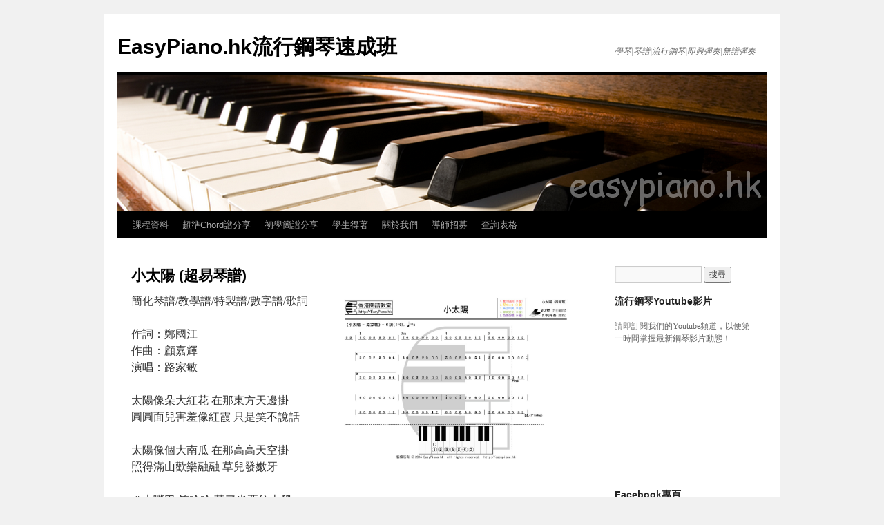

--- FILE ---
content_type: text/html; charset=UTF-8
request_url: https://www.easypiano.hk/%E8%B6%85%E6%98%93%E7%B0%A1%E8%AD%9C%E4%B8%8B%E8%BC%89/%E5%85%92%E6%AD%8C%E7%B2%BE%E9%81%B8-%E8%B6%85%E6%98%93%E7%90%B4%E8%AD%9C/%E5%B0%8F%E5%A4%AA%E9%99%BD-%E8%B6%85%E6%98%93%E7%90%B4%E8%AD%9C
body_size: 28291
content:
<!DOCTYPE html>
<html lang="zh-TW">
<head>
<meta charset="UTF-8" />
<title>小太陽 (超易琴譜) | EasyPiano.hk流行鋼琴速成班</title>
<link rel="profile" href="http://gmpg.org/xfn/11" />
<link rel="stylesheet" type="text/css" media="all" href="https://www.easypiano.hk/wp-content/themes/twentyten/style.css" />
<link rel="pingback" href="https://www.easypiano.hk/xmlrpc.php" />

<!-- [BEGIN] Metadata added via 'All Meta Tags' plugin by Arthur Gareginyan (https://www.arthurgareginyan.com) -->

<meta name='google-site-verification' content='628rbl5MUYRRcMiq9LB0M4-9Q7ryAZY8dEBlfV-BKtQ' />
<meta name='msvalidate.01' content='2EB41E38B7F582FDFAF147532A1B0508' />
<!-- [END] Metadata added via 'All Meta Tags' plugin by Arthur Gareginyan (https://www.arthurgareginyan.com) -->

<link rel="dns-prefetch" href="//connect.facebook.net" />
<link rel='dns-prefetch' href='//s0.wp.com' />
<link rel='dns-prefetch' href='//secure.gravatar.com' />
<link rel='dns-prefetch' href='//connect.facebook.net' />
<link rel='dns-prefetch' href='//s.w.org' />
<link rel="alternate" type="application/rss+xml" title="訂閱 EasyPiano.hk流行鋼琴速成班 &raquo;" href="https://www.easypiano.hk/feed" />
<link rel="alternate" type="application/rss+xml" title="訂閱 EasyPiano.hk流行鋼琴速成班 &raquo; 迴響" href="https://www.easypiano.hk/comments/feed" />
		<script type="text/javascript">
			window._wpemojiSettings = {"baseUrl":"https:\/\/s.w.org\/images\/core\/emoji\/2.2.1\/72x72\/","ext":".png","svgUrl":"https:\/\/s.w.org\/images\/core\/emoji\/2.2.1\/svg\/","svgExt":".svg","source":{"concatemoji":"https:\/\/www.easypiano.hk\/wp-includes\/js\/wp-emoji-release.min.js?ver=4.7.10"}};
			!function(a,b,c){function d(a){var b,c,d,e,f=String.fromCharCode;if(!k||!k.fillText)return!1;switch(k.clearRect(0,0,j.width,j.height),k.textBaseline="top",k.font="600 32px Arial",a){case"flag":return k.fillText(f(55356,56826,55356,56819),0,0),!(j.toDataURL().length<3e3)&&(k.clearRect(0,0,j.width,j.height),k.fillText(f(55356,57331,65039,8205,55356,57096),0,0),b=j.toDataURL(),k.clearRect(0,0,j.width,j.height),k.fillText(f(55356,57331,55356,57096),0,0),c=j.toDataURL(),b!==c);case"emoji4":return k.fillText(f(55357,56425,55356,57341,8205,55357,56507),0,0),d=j.toDataURL(),k.clearRect(0,0,j.width,j.height),k.fillText(f(55357,56425,55356,57341,55357,56507),0,0),e=j.toDataURL(),d!==e}return!1}function e(a){var c=b.createElement("script");c.src=a,c.defer=c.type="text/javascript",b.getElementsByTagName("head")[0].appendChild(c)}var f,g,h,i,j=b.createElement("canvas"),k=j.getContext&&j.getContext("2d");for(i=Array("flag","emoji4"),c.supports={everything:!0,everythingExceptFlag:!0},h=0;h<i.length;h++)c.supports[i[h]]=d(i[h]),c.supports.everything=c.supports.everything&&c.supports[i[h]],"flag"!==i[h]&&(c.supports.everythingExceptFlag=c.supports.everythingExceptFlag&&c.supports[i[h]]);c.supports.everythingExceptFlag=c.supports.everythingExceptFlag&&!c.supports.flag,c.DOMReady=!1,c.readyCallback=function(){c.DOMReady=!0},c.supports.everything||(g=function(){c.readyCallback()},b.addEventListener?(b.addEventListener("DOMContentLoaded",g,!1),a.addEventListener("load",g,!1)):(a.attachEvent("onload",g),b.attachEvent("onreadystatechange",function(){"complete"===b.readyState&&c.readyCallback()})),f=c.source||{},f.concatemoji?e(f.concatemoji):f.wpemoji&&f.twemoji&&(e(f.twemoji),e(f.wpemoji)))}(window,document,window._wpemojiSettings);
		</script>
		<style type="text/css">
img.wp-smiley,
img.emoji {
	display: inline !important;
	border: none !important;
	box-shadow: none !important;
	height: 1em !important;
	width: 1em !important;
	margin: 0 .07em !important;
	vertical-align: -0.1em !important;
	background: none !important;
	padding: 0 !important;
}
</style>
<link rel='stylesheet' id='contact-form-7-css'  href='https://www.easypiano.hk/wp-content/plugins/contact-form-7/includes/css/styles.css?ver=4.6' type='text/css' media='all' />
<link rel='stylesheet' id='muki-jqcloud-stylesheet-css'  href='https://www.easypiano.hk/wp-content/plugins/muki-tag-cloud/jqcloud.css?ver=4.7.10' type='text/css' media='all' />
<link rel='stylesheet' id='slb_core-css'  href='https://www.easypiano.hk/wp-content/plugins/simple-lightbox/client/css/app.css?ver=2.6.0' type='text/css' media='all' />
<link rel='stylesheet' id='social-logos-css'  href='https://www.easypiano.hk/wp-content/plugins/jetpack/_inc/social-logos/social-logos.min.css?ver=1' type='text/css' media='all' />
<link rel='stylesheet' id='jetpack_css-css'  href='https://www.easypiano.hk/wp-content/plugins/jetpack/css/jetpack.css?ver=4.4.2' type='text/css' media='all' />
<link rel='stylesheet' id='lightboxStyle-css'  href='https://www.easypiano.hk/wp-content/plugins/lightbox-plus/css/lightweight/colorbox.css?ver=2.7' type='text/css' media='screen' />
<script type='text/javascript' src='https://www.easypiano.hk/wp-includes/js/jquery/jquery.js?ver=1.12.4'></script>
<script type='text/javascript' src='https://www.easypiano.hk/wp-includes/js/jquery/jquery-migrate.min.js?ver=1.4.1'></script>
<script type='text/javascript' src='https://www.easypiano.hk/wp-content/plugins/muki-tag-cloud/jqcloud-1.0.4.wp.min.js?ver=4.7.10'></script>
<link rel='https://api.w.org/' href='https://www.easypiano.hk/wp-json/' />
<link rel="EditURI" type="application/rsd+xml" title="RSD" href="https://www.easypiano.hk/xmlrpc.php?rsd" />
<link rel="wlwmanifest" type="application/wlwmanifest+xml" href="https://www.easypiano.hk/wp-includes/wlwmanifest.xml" /> 
<meta name="generator" content="WordPress 4.7.10" />
<link rel="canonical" href="https://www.easypiano.hk/%e8%b6%85%e6%98%93%e7%b0%a1%e8%ad%9c%e4%b8%8b%e8%bc%89/%e5%85%92%e6%ad%8c%e7%b2%be%e9%81%b8-%e8%b6%85%e6%98%93%e7%90%b4%e8%ad%9c/%e5%b0%8f%e5%a4%aa%e9%99%bd-%e8%b6%85%e6%98%93%e7%90%b4%e8%ad%9c" />
<link rel='shortlink' href='https://wp.me/P537zh-AM' />
<link rel="alternate" type="application/json+oembed" href="https://www.easypiano.hk/wp-json/oembed/1.0/embed?url=https%3A%2F%2Fwww.easypiano.hk%2F%25e8%25b6%2585%25e6%2598%2593%25e7%25b0%25a1%25e8%25ad%259c%25e4%25b8%258b%25e8%25bc%2589%2F%25e5%2585%2592%25e6%25ad%258c%25e7%25b2%25be%25e9%2581%25b8-%25e8%25b6%2585%25e6%2598%2593%25e7%2590%25b4%25e8%25ad%259c%2F%25e5%25b0%258f%25e5%25a4%25aa%25e9%2599%25bd-%25e8%25b6%2585%25e6%2598%2593%25e7%2590%25b4%25e8%25ad%259c" />
<link rel="alternate" type="text/xml+oembed" href="https://www.easypiano.hk/wp-json/oembed/1.0/embed?url=https%3A%2F%2Fwww.easypiano.hk%2F%25e8%25b6%2585%25e6%2598%2593%25e7%25b0%25a1%25e8%25ad%259c%25e4%25b8%258b%25e8%25bc%2589%2F%25e5%2585%2592%25e6%25ad%258c%25e7%25b2%25be%25e9%2581%25b8-%25e8%25b6%2585%25e6%2598%2593%25e7%2590%25b4%25e8%25ad%259c%2F%25e5%25b0%258f%25e5%25a4%25aa%25e9%2599%25bd-%25e8%25b6%2585%25e6%2598%2593%25e7%2590%25b4%25e8%25ad%259c&#038;format=xml" />

<!-- platinum seo pack 1.3.8 -->
<meta name="robots" content="index,follow" />
<meta name="description" content="簡化琴譜/教學譜/特製譜/數字譜/歌詞 作詞：鄭國江 作曲：顧嘉輝 演唱：路家敏 太陽像朵大紅花" />
<link rel="canonical" href="https://www.easypiano.hk/%e8%b6%85%e6%98%93%e7%b0%a1%e8%ad%9c%e4%b8%8b%e8%bc%89/%e5%85%92%e6%ad%8c%e7%b2%be%e9%81%b8-%e8%b6%85%e6%98%93%e7%90%b4%e8%ad%9c/%e5%b0%8f%e5%a4%aa%e9%99%bd-%e8%b6%85%e6%98%93%e7%90%b4%e8%ad%9c" />
<!-- /platinum one seo pack -->

<link rel='dns-prefetch' href='//v0.wordpress.com'>
<style type='text/css'>img#wpstats{display:none}</style><meta name="title" content="小太陽 (超易琴譜) | EasyPiano.hk流行鋼琴速成班" />
<meta name="description" content="簡化琴譜/教學譜/特製譜/數字譜/歌詞 作詞：鄭國江 作曲：顧嘉輝 演唱：路家敏 太陽像朵大紅花 在那東方天邊&hellip;" />
<meta property="og:site_name" content="EasyPiano.hk流行鋼琴速成班" />
<meta property="og:type" content="website" />
<meta property="og:locale" content="zh_TW" />
<meta property="og:url" content="https://www.easypiano.hk/%e8%b6%85%e6%98%93%e7%b0%a1%e8%ad%9c%e4%b8%8b%e8%bc%89/%e5%85%92%e6%ad%8c%e7%b2%be%e9%81%b8-%e8%b6%85%e6%98%93%e7%90%b4%e8%ad%9c/%e5%b0%8f%e5%a4%aa%e9%99%bd-%e8%b6%85%e6%98%93%e7%90%b4%e8%ad%9c" />
<meta property="og:title" content="小太陽 (超易琴譜)" />
<meta property="og:description" content="簡化琴譜/教學譜/特製譜/數字譜/歌詞 作詞：鄭國江 作曲：顧嘉輝 演唱：路家敏&hellip;" />
<meta property="og:image" content="https://www.easypiano.hk/wp-content/uploads/2015/07/小太陽路家敏.jpg" />
<meta property="og:image:width" content="3508" />
<meta property="og:image:height" content="2481" />
<style type="text/css">
.muki_tag_cloud.jqcloud span.w1{font-size:100%;}.muki_tag_cloud.jqcloud span.w2{font-size:120%;}.muki_tag_cloud.jqcloud span.w3{font-size:140%;}.muki_tag_cloud.jqcloud span.w4{font-size:160%;}.muki_tag_cloud.jqcloud span.w5{font-size:180%;}.muki_tag_cloud.jqcloud span.w6{font-size:200%;}.muki_tag_cloud.jqcloud span.w7{font-size:220%;}.muki_tag_cloud.jqcloud span.w8{font-size:240%;}.muki_tag_cloud.jqcloud span.w9{font-size:260%;}.muki_tag_cloud.jqcloud span.w10{font-size:280%;}.muki_tag_cloud.jqcloud span.w11{font-size:300%;}</style>
<link rel="icon" href="https://www.easypiano.hk/wp-content/uploads/2022/03/cropped-Easypiano-Single-Logo-1-32x32.png" sizes="32x32" />
<link rel="icon" href="https://www.easypiano.hk/wp-content/uploads/2022/03/cropped-Easypiano-Single-Logo-1-192x192.png" sizes="192x192" />
<link rel="apple-touch-icon-precomposed" href="https://www.easypiano.hk/wp-content/uploads/2022/03/cropped-Easypiano-Single-Logo-1-180x180.png" />
<meta name="msapplication-TileImage" content="https://www.easypiano.hk/wp-content/uploads/2022/03/cropped-Easypiano-Single-Logo-1-270x270.png" />
</head>

<body class="page-template-default page page-id-2280 page-child parent-pageid-2267">
<div id="wrapper" class="hfeed">
	<div id="header">
		<div id="masthead">
			<div id="branding" role="banner">
								<div id="site-title">
					<span>
						<a href="https://www.easypiano.hk/" title="EasyPiano.hk流行鋼琴速成班" rel="home">EasyPiano.hk流行鋼琴速成班</a>
					</span>
				</div>
				<div id="site-description">學琴|琴譜|流行鋼琴|即興彈奏|無譜彈奏</div>

										<img src="https://www.easypiano.hk/wp-content/uploads/2014/06/banner4b.png" width="940" height="198" alt="" />
								</div><!-- #branding -->

			<div id="access" role="navigation">
			  				<div class="skip-link screen-reader-text"><a href="#content" title="跳至內容">跳至內容</a></div>
								<div class="menu-header"><ul id="menu-%e5%b8%b8%e8%a6%8f%e7%b5%90%e6%a7%8b" class="menu"><li id="menu-item-3023" class="menu-item menu-item-type-custom menu-item-object-custom menu-item-has-children menu-item-3023"><a>課程資料</a>
<ul class="sub-menu">
	<li id="menu-item-1652" class="menu-item menu-item-type-post_type menu-item-object-page menu-item-1652"><a href="https://www.easypiano.hk/%e8%aa%b2%e7%a8%8b%e8%b3%87%e6%96%99/%e7%b0%a1%e8%ad%9c%e9%80%9f%e6%88%90%e6%b5%81%e8%a1%8c%e9%8b%bc%e7%90%b4%e8%aa%b2%e7%a8%8b">「簡譜速成流行鋼琴」課程</a></li>
</ul>
</li>
<li id="menu-item-3024" class="menu-item menu-item-type-custom menu-item-object-custom menu-item-has-children menu-item-3024"><a>超準Chord譜分享</a>
<ul class="sub-menu">
	<li id="menu-item-599" class="menu-item menu-item-type-post_type menu-item-object-page menu-item-599"><a href="https://www.easypiano.hk/%e8%b6%85%e6%ba%96%e7%b0%a1%e8%ad%9c%e4%b8%8b%e8%bc%89/%e5%b9%b4%e5%ba%a6%e4%b9%8b%e9%81%b8">年度之選</a></li>
	<li id="menu-item-2223" class="menu-item menu-item-type-post_type menu-item-object-page menu-item-2223"><a href="https://www.easypiano.hk/%e8%b6%85%e6%ba%96%e7%b0%a1%e8%ad%9c%e4%b8%8b%e8%bc%89/%e6%87%b7%e8%88%8a%e9%87%91%e6%9b%b2">懷舊金曲</a></li>
	<li id="menu-item-318" class="menu-item menu-item-type-post_type menu-item-object-page menu-item-318"><a href="https://www.easypiano.hk/%e8%b6%85%e6%ba%96%e7%b0%a1%e8%ad%9c%e4%b8%8b%e8%bc%89/%e5%8a%87%e9%9b%86%e4%b8%bb%e9%a1%8c%e6%9b%b2">劇集主題曲</a></li>
	<li id="menu-item-2249" class="menu-item menu-item-type-post_type menu-item-object-page menu-item-2249"><a href="https://www.easypiano.hk/%e8%b6%85%e6%ba%96%e7%b0%a1%e8%ad%9c%e4%b8%8b%e8%bc%89/%e5%86%a7%e6%ad%8c%e7%b2%be%e9%81%b8">冧歌精選</a></li>
	<li id="menu-item-2224" class="menu-item menu-item-type-post_type menu-item-object-page menu-item-2224"><a href="https://www.easypiano.hk/%e8%b6%85%e6%ba%96%e7%b0%a1%e8%ad%9c%e4%b8%8b%e8%bc%89/%e4%b8%ad%e5%9c%8b%e5%9c%8b%e6%ad%8c">中國國歌(Chord簡譜)</a></li>
</ul>
</li>
<li id="menu-item-3025" class="menu-item menu-item-type-custom menu-item-object-custom menu-item-has-children menu-item-3025"><a>初學簡譜分享</a>
<ul class="sub-menu">
	<li id="menu-item-2284" class="menu-item menu-item-type-post_type menu-item-object-page current-page-ancestor menu-item-2284"><a href="https://www.easypiano.hk/%e8%b6%85%e6%98%93%e7%b0%a1%e8%ad%9c%e4%b8%8b%e8%bc%89">流行曲精選</a></li>
	<li id="menu-item-2275" class="menu-item menu-item-type-post_type menu-item-object-page current-page-ancestor menu-item-2275"><a href="https://www.easypiano.hk/%e8%b6%85%e6%98%93%e7%b0%a1%e8%ad%9c%e4%b8%8b%e8%bc%89/%e5%85%92%e6%ad%8c%e7%b2%be%e9%81%b8-%e8%b6%85%e6%98%93%e7%90%b4%e8%ad%9c">兒歌精選</a></li>
</ul>
</li>
<li id="menu-item-2914" class="menu-item menu-item-type-post_type menu-item-object-page menu-item-2914"><a href="https://www.easypiano.hk/%e5%ad%b8%e7%94%9f%e5%be%97%e8%91%97">學生得著</a></li>
<li id="menu-item-2351" class="menu-item menu-item-type-custom menu-item-object-custom menu-item-has-children menu-item-2351"><a>關於我們</a>
<ul class="sub-menu">
	<li id="menu-item-2347" class="menu-item menu-item-type-custom menu-item-object-custom menu-item-2347"><a href="http://www.easypiano.hk/?p=59">音樂中心簡介</a></li>
	<li id="menu-item-2348" class="menu-item menu-item-type-custom menu-item-object-custom menu-item-2348"><a href="http://www.easypiano.hk/?p=235">創辦導師簡介</a></li>
</ul>
</li>
<li id="menu-item-2853" class="menu-item menu-item-type-post_type menu-item-object-page menu-item-2853"><a href="https://www.easypiano.hk/%e5%b0%8e%e5%b8%ab%e6%8b%9b%e5%8b%9f">導師招募</a></li>
<li id="menu-item-3014" class="menu-item menu-item-type-post_type menu-item-object-page menu-item-3014"><a href="https://www.easypiano.hk/%e6%9f%a5%e8%a9%a2%e8%a1%a8%e6%a0%bc">查詢表格</a></li>
</ul></div>			</div><!-- #access -->
		</div><!-- #masthead -->
	</div><!-- #header -->

	<div id="main">

		<div id="container">
			<div id="content" role="main">

			

				<div id="post-2280" class="post-2280 page type-page status-publish hentry">
											<h1 class="entry-title">小太陽 (超易琴譜)</h1>
					
					<div class="entry-content">
						<p>簡化琴譜/教學譜/特製譜/數字譜/歌詞<a href="http://www.easypiano.hk/wp-content/uploads/2015/07/小太陽路家敏.jpg" rel="lightbox[2280]" title="小太陽(路家敏)"><img class="alignright wp-image-2279" src="http://www.easypiano.hk/wp-content/uploads/2015/07/小太陽路家敏-1024x724.jpg" alt="小太陽(路家敏)" width="340" height="240" srcset="https://www.easypiano.hk/wp-content/uploads/2015/07/小太陽路家敏-1024x724.jpg 1024w, https://www.easypiano.hk/wp-content/uploads/2015/07/小太陽路家敏-250x176.jpg 250w" sizes="(max-width: 340px) 100vw, 340px" /></a></p>
<p>作詞：鄭國江<br />
作曲：顧嘉輝<br />
演唱：路家敏</p>
<p>太陽像朵大紅花 在那東方天邊掛<br />
圓圓面兒害羞像紅霞 只是笑不說話</p>
<p>太陽像個大南瓜 在那高高天空掛<br />
照得滿山歡樂融融 草兒發嫩牙</p>
<p>＃大嘴巴 笑哈哈 落了也要往上爬<br />
敬他 愛他 我把心願交給他</p>
<p>太陽倦了便回家 夜裡休息少驚怕<br />
明晨月兒落旭日 重來依舊往上爬＃</p>
<p>Repeat ＃</p>
<div class="sharedaddy sd-sharing-enabled"><div class="robots-nocontent sd-block sd-social sd-social-official sd-sharing"><h3 class="sd-title">歡迎於您的Facebook讚好我們這一頁Chord簡譜！</h3><div class="sd-content"><ul><li class="share-facebook"><div class="fb-share-button" data-href="https://www.easypiano.hk/%e8%b6%85%e6%98%93%e7%b0%a1%e8%ad%9c%e4%b8%8b%e8%bc%89/%e5%85%92%e6%ad%8c%e7%b2%be%e9%81%b8-%e8%b6%85%e6%98%93%e7%90%b4%e8%ad%9c/%e5%b0%8f%e5%a4%aa%e9%99%bd-%e8%b6%85%e6%98%93%e7%90%b4%e8%ad%9c" data-layout="button_count"></div></li><li class="share-end"></li></ul></div></div></div>																	</div><!-- .entry-content -->
				</div><!-- #post-## -->

				
			<div id="comments">




</div><!-- #comments -->


			</div><!-- #content -->
		</div><!-- #container -->


		<div id="primary" class="widget-area" role="complementary">
			<ul class="xoxo">

<li id="search-2" class="widget-container widget_search"><form role="search" method="get" id="searchform" class="searchform" action="https://www.easypiano.hk/">
				<div>
					<label class="screen-reader-text" for="s">搜尋：</label>
					<input type="text" value="" name="s" id="s" />
					<input type="submit" id="searchsubmit" value="搜尋" />
				</div>
			</form></li>			</ul>
		</div><!-- #primary .widget-area -->


		<div id="secondary" class="widget-area" role="complementary">
			<ul class="xoxo">
				<li id="text-10" class="widget-container widget_text"><h3 class="widget-title">流行鋼琴Youtube影片</h3>			<div class="textwidget"><p><script src="https://apis.google.com/js/platform.js"></script></p>
<div class="g-ytsubscribe" data-channelid="UCJ5OQu_rydwpSuTXvGF9rbw" data-layout="full" data-count="default"></div>
<p>請即訂閱我們的Youtube頻道，以便第一時間掌握最新鋼琴影片動態！</p>
</div>
		</li><li id="smart-youtube-2" class="widget-container smart-youtube"><h3 class="widget-title"></h3><span class="youtube"><iframe title="YouTube video player" class="youtube-player" type="text/html" width="200" height="167" src="//www.youtube.com/embed/_3VzAhJfRpM?wmode=transparent&amp;fs=1&amp;hl=en&amp;showsearch=1&amp;rel=0&amp;theme=dark" frameborder="0" allowfullscreen></iframe></span></li><li id="text-3" class="widget-container widget_text"><h3 class="widget-title">Facebook專頁</h3>			<div class="textwidget"><p>請即讚好我們的Facebook專頁，<br />
以獲得最新流行曲Chord簡譜資訊！</p>
</div>
		</li><li id="text-2" class="widget-container widget_text">			<div class="textwidget"><div class="fb-like-box" data-href="https://www.facebook.com/easypianohk" data-width="210" data-layout="standard" data-action="like" data-show-faces="true" data-header="true" data-stream="false" data-show-border="true" data-share="true"></div></div>
		</li><li id="text-9" class="widget-container widget_text"><h3 class="widget-title">熱門排行榜 Hot!!</h3>			<div class="textwidget"><a href = "http://goo.gl/eXIya6" target="_blank">成人學鋼琴</a>、<a href = "http://goo.gl/eXIya6" target="_blank">鋼琴課程</a>、<a href = "http://goo.gl/eXIya6" target="_blank">流行鋼琴</a>、<a href = "http://goo.gl/qSFOl5" target="_blank">流行數碼鋼琴速成班</a>、<a href = "http://goo.gl/Bje1Cu" target="_blank">即興彈奏法</a>、<a href = "http://goo.gl/Bje1Cu" target="_blank">無譜彈奏法</a>、<a href = "http://goo.gl/aDaS2o" target="_blank">鋼琴導師</a>

</div>
		</li>			</ul>
		</div><!-- #secondary .widget-area -->

	</div><!-- #main -->

	<div id="footer" role="contentinfo">
		<div id="colophon">



			<div id="footer-widget-area" role="complementary">

				<div id="first" class="widget-area">
					<ul class="xoxo">
						<li id="text-7" class="widget-container widget_text"><h3 class="widget-title">版權所有 © 2022 EasyPiano.hk</h3>			<div class="textwidget"><p>流行鋼琴教學中心：荔枝角</p>
<p>|成人鋼琴|無譜彈奏|自學鋼琴|<br />
|即興鋼琴|婚禮伴奏|技巧教學|<br />
|鋼琴老師|教會司琴|鋼琴導師|<br />
|一對一速成教學|私人個別教授‎|</p>
</div>
		</li>					</ul>
				</div><!-- #first .widget-area -->

				<div id="second" class="widget-area">
					<ul class="xoxo">
						<li id="nav_menu-3" class="widget-container widget_nav_menu"><h3 class="widget-title">流行鋼琴Chord琴譜下載</h3><div class="menu-%e7%b0%a1%e8%ad%9c%e9%81%b8%e5%96%ae-container"><ul id="menu-%e7%b0%a1%e8%ad%9c%e9%81%b8%e5%96%ae" class="menu"><li id="menu-item-2152" class="menu-item menu-item-type-post_type menu-item-object-page menu-item-2152"><a href="https://www.easypiano.hk/%e8%b6%85%e6%ba%96%e7%b0%a1%e8%ad%9c%e4%b8%8b%e8%bc%89/%e5%8a%87%e9%9b%86%e4%b8%bb%e9%a1%8c%e6%9b%b2">劇集主題曲</a></li>
<li id="menu-item-2153" class="menu-item menu-item-type-post_type menu-item-object-page menu-item-2153"><a href="https://www.easypiano.hk/%e8%b6%85%e6%ba%96%e7%b0%a1%e8%ad%9c%e4%b8%8b%e8%bc%89/%e5%b9%b4%e5%ba%a6%e4%b9%8b%e9%81%b8">年度之選</a></li>
<li id="menu-item-2154" class="menu-item menu-item-type-post_type menu-item-object-page menu-item-2154"><a href="https://www.easypiano.hk/%e8%b6%85%e6%ba%96%e7%b0%a1%e8%ad%9c%e4%b8%8b%e8%bc%89/%e5%86%a7%e6%ad%8c%e7%b2%be%e9%81%b8">冧歌精選</a></li>
<li id="menu-item-2155" class="menu-item menu-item-type-post_type menu-item-object-page menu-item-2155"><a href="https://www.easypiano.hk/%e8%b6%85%e6%ba%96%e7%b0%a1%e8%ad%9c%e4%b8%8b%e8%bc%89/%e6%87%b7%e8%88%8a%e9%87%91%e6%9b%b2">懷舊金曲</a></li>
</ul></div></li>					</ul>
				</div><!-- #second .widget-area -->

				<div id="third" class="widget-area">
					<ul class="xoxo">
						<li id="nav_menu-4" class="widget-container widget_nav_menu"><h3 class="widget-title">流行鋼琴知識分享</h3><div class="menu-%e7%9f%a5%e8%ad%98%e9%81%b8%e5%96%ae-container"><ul id="menu-%e7%9f%a5%e8%ad%98%e9%81%b8%e5%96%ae" class="menu"><li id="menu-item-2157" class="menu-item menu-item-type-post_type menu-item-object-page menu-item-2157"><a href="https://www.easypiano.hk/%e5%8d%b3%e8%88%88%e7%a4%ba%e7%af%84">即興彈奏示範</a></li>
<li id="menu-item-2156" class="menu-item menu-item-type-post_type menu-item-object-page menu-item-2156"><a href="https://www.easypiano.hk/%e6%a8%82%e7%90%86%e5%88%86%e4%ba%ab">簡譜樂理分享</a></li>
</ul></div></li>					</ul>
				</div><!-- #third .widget-area -->

				<div id="fourth" class="widget-area">
					<ul class="xoxo">
						<li id="nav_menu-2" class="widget-container widget_nav_menu"><h3 class="widget-title">流行鋼琴即興彈奏課程</h3><div class="menu-%e8%aa%b2%e7%a8%8b%e9%81%b8%e5%96%ae-container"><ul id="menu-%e8%aa%b2%e7%a8%8b%e9%81%b8%e5%96%ae" class="menu"><li id="menu-item-2150" class="menu-item menu-item-type-post_type menu-item-object-page menu-item-2150"><a href="https://www.easypiano.hk/%e8%aa%b2%e7%a8%8b%e8%b3%87%e6%96%99/%e7%b0%a1%e8%ad%9c%e9%80%9f%e6%88%90%e6%b5%81%e8%a1%8c%e9%8b%bc%e7%90%b4%e8%aa%b2%e7%a8%8b">「簡譜速成流行鋼琴」課程</a></li>
<li id="menu-item-2151" class="menu-item menu-item-type-post_type menu-item-object-page menu-item-2151"><a href="https://www.easypiano.hk/%e8%aa%b2%e7%a8%8b%e8%b3%87%e6%96%99/live-band%e8%87%aa%e5%8b%95%e4%bc%b4%e5%a5%8f">「Live Band自動伴奏」課程</a></li>
</ul></div></li>					</ul>
				</div><!-- #fourth .widget-area -->

			</div><!-- #footer-widget-area -->

			<div id="site-info">
				
			</div><!-- #site-info -->

			<div id="site-generator">
								
			</div><!-- #site-generator -->

		</div><!-- #colophon -->
	</div><!-- #footer -->

</div><!-- #wrapper -->


    <!-- GA-Code -->
    <script>
    	(function(i,s,o,g,r,a,m){i['GoogleAnalyticsObject']=r;i[r]=i[r]||function(){
    			(i[r].q=i[r].q||[]).push(arguments)},i[r].l=1*new Date();a=s.createElement(o),
    		m=s.getElementsByTagName(o)[0];a.async=1;a.src=g;m.parentNode.insertBefore(a,m)
    	})(window,document,'script','//www.google-analytics.com/analytics.js','ga');

    	ga('create', 'UA-81248903-2', 'auto');
    	ga('send', 'pageview');

    </script>

		<div style="display:none">
	</div>
<div id="fb-root"></div>
			<script>(function(d, s, id) { var js, fjs = d.getElementsByTagName(s)[0]; if (d.getElementById(id)) return; js = d.createElement(s); js.id = id; js.src = 'https://connect.facebook.net/zh_TW/sdk.js#xfbml=1&appId=249643311490&version=v2.3'; fjs.parentNode.insertBefore(js, fjs); }(document, 'script', 'facebook-jssdk'));</script>
			<script>
			jQuery( document.body ).on( 'post-load', function() {
				if ( 'undefined' !== typeof FB ) {
					FB.XFBML.parse();
				}
			} );
			</script>
			<!-- Lightbox Plus Colorbox v2.7/1.5.9 - 2013.01.24 - Message: 0-->
<script type="text/javascript">
jQuery(document).ready(function($){
  $("a[rel*=lightbox]").colorbox({initialWidth:"30%",initialHeight:"30%",maxWidth:"90%",maxHeight:"90%",opacity:0.8});
});
</script>
<script type='text/javascript' src='https://www.easypiano.hk/wp-includes/js/comment-reply.min.js?ver=4.7.10'></script>
<script type='text/javascript' src='https://www.easypiano.hk/wp-content/plugins/contact-form-7/includes/js/jquery.form.min.js?ver=3.51.0-2014.06.20'></script>
<script type='text/javascript'>
/* <![CDATA[ */
var _wpcf7 = {"recaptcha":{"messages":{"empty":"Please verify that you are not a robot."}}};
/* ]]> */
</script>
<script type='text/javascript' src='https://www.easypiano.hk/wp-content/plugins/contact-form-7/includes/js/scripts.js?ver=4.6'></script>
<script type='text/javascript' src='https://s0.wp.com/wp-content/js/devicepx-jetpack.js?ver=202604'></script>
<script type='text/javascript' src='https://secure.gravatar.com/js/gprofiles.js?ver=2026Janaa'></script>
<script type='text/javascript'>
/* <![CDATA[ */
var WPGroHo = {"my_hash":""};
/* ]]> */
</script>
<script type='text/javascript' src='https://www.easypiano.hk/wp-content/plugins/jetpack/modules/wpgroho.js?ver=4.7.10'></script>
<script type='text/javascript'>
/* <![CDATA[ */
var FB_WP=FB_WP||{};FB_WP.queue={_methods:[],flushed:false,add:function(fn){FB_WP.queue.flushed?fn():FB_WP.queue._methods.push(fn)},flush:function(){for(var fn;fn=FB_WP.queue._methods.shift();){fn()}FB_WP.queue.flushed=true}};window.fbAsyncInit=function(){FB.init({"xfbml":true});if(FB_WP && FB_WP.queue && FB_WP.queue.flush){FB_WP.queue.flush()}}
/* ]]> */
</script>
<script type="text/javascript">(function(d,s,id){var js,fjs=d.getElementsByTagName(s)[0];if(d.getElementById(id)){return}js=d.createElement(s);js.id=id;js.src="https:\/\/connect.facebook.net\/zh_TW\/all.js";fjs.parentNode.insertBefore(js,fjs)}(document,"script","facebook-jssdk"));</script>
<script type='text/javascript' src='https://www.easypiano.hk/wp-content/plugins/lightbox-plus/js/jquery.colorbox.1.5.9.js?ver=1.5.9'></script>
<script type='text/javascript' src='https://www.easypiano.hk/wp-includes/js/wp-embed.min.js?ver=4.7.10'></script>
<script type='text/javascript'>
/* <![CDATA[ */
var sharing_js_options = {"lang":"en","counts":"1"};
/* ]]> */
</script>
<script type='text/javascript' src='https://www.easypiano.hk/wp-content/plugins/jetpack/modules/sharedaddy/sharing.js?ver=4.4.2'></script>
<script type='text/javascript'>
var windowOpen;
			jQuery( document.body ).on( 'click', 'a.share-facebook', function() {
				// If there's another sharing window open, close it.
				if ( 'undefined' !== typeof windowOpen ) {
					windowOpen.close();
				}
				windowOpen = window.open( jQuery( this ).attr( 'href' ), 'wpcomfacebook', 'menubar=1,resizable=1,width=600,height=400' );
				return false;
			});
</script>
<div id="fb-root"></div><script type="text/javascript" id="slb_context">/* <![CDATA[ */if ( !!window.jQuery ) {(function($){$(document).ready(function(){if ( !!window.SLB ) { {$.extend(SLB, {"context":["public","user_guest"]});} }})})(jQuery);}/* ]]> */</script>
<script type="text/javascript">
jQuery(function($){
var word_list = {"mukitagcloud-1":[]};
	$('#muki_tag_cloud_mukitagcloud-1').empty().jQCloud(word_list["mukitagcloud-1"]);
})
</script><script type='text/javascript' src='https://stats.wp.com/e-202604.js' async defer></script>
<script type='text/javascript'>
	_stq = window._stq || [];
	_stq.push([ 'view', {v:'ext',j:'1:4.4.2',blog:'74625759',post:'2280',tz:'8',srv:'www.easypiano.hk'} ]);
	_stq.push([ 'clickTrackerInit', '74625759', '2280' ]);
</script>
</body>
</html>


--- FILE ---
content_type: text/html; charset=utf-8
request_url: https://accounts.google.com/o/oauth2/postmessageRelay?parent=https%3A%2F%2Fwww.easypiano.hk&jsh=m%3B%2F_%2Fscs%2Fabc-static%2F_%2Fjs%2Fk%3Dgapi.lb.en.2kN9-TZiXrM.O%2Fd%3D1%2Frs%3DAHpOoo_B4hu0FeWRuWHfxnZ3V0WubwN7Qw%2Fm%3D__features__
body_size: 162
content:
<!DOCTYPE html><html><head><title></title><meta http-equiv="content-type" content="text/html; charset=utf-8"><meta http-equiv="X-UA-Compatible" content="IE=edge"><meta name="viewport" content="width=device-width, initial-scale=1, minimum-scale=1, maximum-scale=1, user-scalable=0"><script src='https://ssl.gstatic.com/accounts/o/2580342461-postmessagerelay.js' nonce="GkU06iQZ5EZ8XgGcdOAmVA"></script></head><body><script type="text/javascript" src="https://apis.google.com/js/rpc:shindig_random.js?onload=init" nonce="GkU06iQZ5EZ8XgGcdOAmVA"></script></body></html>

--- FILE ---
content_type: text/plain
request_url: https://www.google-analytics.com/j/collect?v=1&_v=j102&a=1857253760&t=pageview&_s=1&dl=https%3A%2F%2Fwww.easypiano.hk%2F%25E8%25B6%2585%25E6%2598%2593%25E7%25B0%25A1%25E8%25AD%259C%25E4%25B8%258B%25E8%25BC%2589%2F%25E5%2585%2592%25E6%25AD%258C%25E7%25B2%25BE%25E9%2581%25B8-%25E8%25B6%2585%25E6%2598%2593%25E7%2590%25B4%25E8%25AD%259C%2F%25E5%25B0%258F%25E5%25A4%25AA%25E9%2599%25BD-%25E8%25B6%2585%25E6%2598%2593%25E7%2590%25B4%25E8%25AD%259C&ul=en-us%40posix&dt=%E5%B0%8F%E5%A4%AA%E9%99%BD%20(%E8%B6%85%E6%98%93%E7%90%B4%E8%AD%9C)%20%7C%20EasyPiano.hk%E6%B5%81%E8%A1%8C%E9%8B%BC%E7%90%B4%E9%80%9F%E6%88%90%E7%8F%AD&sr=1280x720&vp=1280x720&_u=IEBAAEABAAAAACAAI~&jid=335200160&gjid=1852703525&cid=341589898.1768838090&tid=UA-81248903-2&_gid=985127253.1768838090&_r=1&_slc=1&z=676733716
body_size: -450
content:
2,cG-XXW4B51J4E